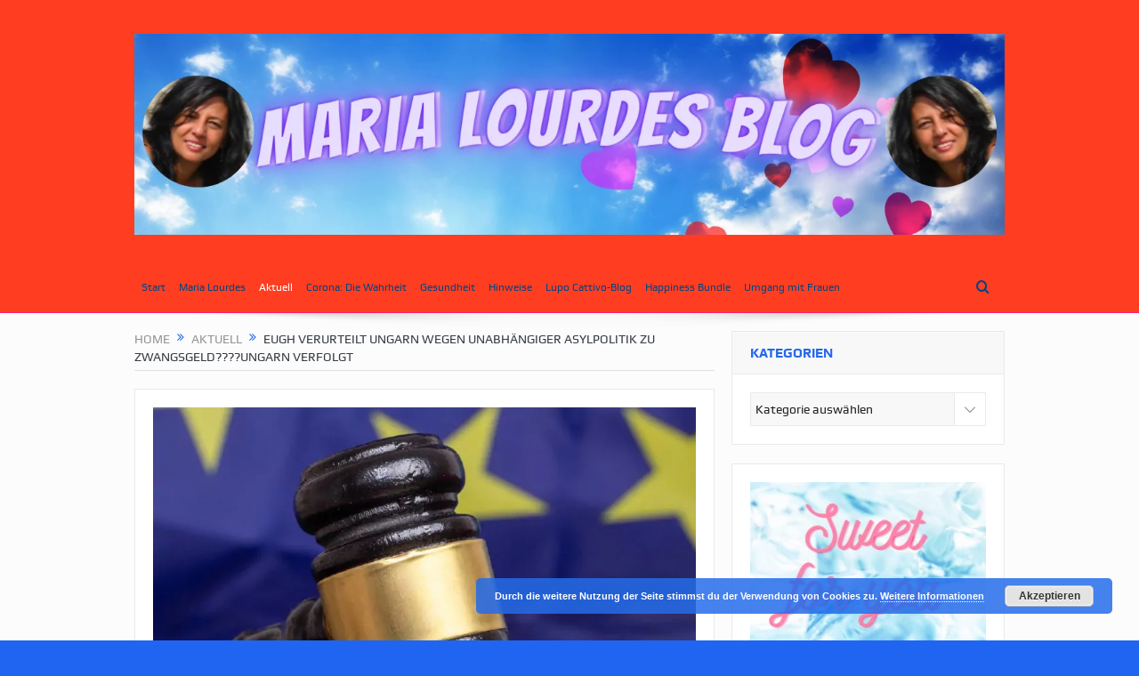

--- FILE ---
content_type: text/html; charset=UTF-8
request_url: https://marialourdesblog.com/eugh-verurteilt-ungarn-wegen-unabhaengiger-asylpolitik-zu-zwangsgeld%F0%9F%92%A5ungarn-verfolgt/
body_size: 12020
content:
<!DOCTYPE html>
<!--[if lt IE 7]>      <html class="no-js lt-ie9 lt-ie8 lt-ie7" lang="de-DE"> <![endif]-->
<!--[if IE 7]>         <html class="no-js lt-ie9 lt-ie8" lang="de-DE"> <![endif]-->
<!--[if IE 8]>         <html class="no-js lt-ie9" lang="de-DE"> <![endif]-->
<!--[if gt IE 8]><!--> <html class="no-js" lang="de-DE"> <!--<![endif]-->
    <head>
	<meta charset="UTF-8" />
        <meta http-equiv="X-UA-Compatible" content="IE=edge,chrome=1">
	<title>EuGH verurteilt Ungarn wegen unabhängiger Asylpolitik zu Zwangsgeld????Ungarn verfolgt | Maria Lourdes Blog</title>
	<link rel="profile" href="https://gmpg.org/xfn/11">
	<link rel="pingback" href="https://marialourdesblog.com/xmlrpc.php">
<meta property="og:image" content="https://marialourdesblog.com/wp-content/uploads/15062024-7517.jpg"/>
    <meta property="og:image:width" content="600" />
    <meta property="og:image:height" content="400" />

<meta property="og:title" content="EuGH verurteilt Ungarn wegen unabhängiger Asylpolitik zu Zwangsgeld????Ungarn verfolgt"/>
<meta property="og:type" content="article"/>
<meta property="og:description" content="EuGH verurteilt Ungarn wegen unabhängiger Asylpolitik zu Zwangsgeld???? Ungarn verfolgt eine von EU-Vorgaben unabhängige Asylpolitik. Das ist unzulässig, machte der Europäische Gerichtshof EuGH nun in"/>
<meta property="og:url" content="https://marialourdesblog.com/eugh-verurteilt-ungarn-wegen-unabhaengiger-asylpolitik-zu-zwangsgeld%f0%9f%92%a5ungarn-verfolgt/"/>
<meta property="og:site_name" content="Maria Lourdes Blog"/>

<meta name="viewport" content="width=device-width, initial-scale=1, maximum-scale=1">
<link rel="shortcut icon" href="https://marialourdesblog.com/wp-content/uploads/MLB.png" />
<link rel="apple-touch-icon" href="https://marialourdesblog.com/wp-content/themes/goodnews5/apple-touch-icon-precomposed.png" />

<link rel="pingback" href="https://marialourdesblog.com/xmlrpc.php" />
        <!--[if lt IE 9]>
	<script src="https://marialourdesblog.com/wp-content/themes/goodnews5/framework/helpers/js/html5.js"></script>
	<script src="https://marialourdesblog.com/wp-content/themes/goodnews5/framework/helpers/js/IE9.js"></script>
	<![endif]-->
	<meta name='robots' content='max-image-preview:large' />
<link rel="alternate" type="application/rss+xml" title="Maria Lourdes Blog &raquo; Feed" href="https://marialourdesblog.com/feed/" />
<link rel="alternate" type="application/rss+xml" title="Maria Lourdes Blog &raquo; Kommentar-Feed" href="https://marialourdesblog.com/comments/feed/" />
<link rel="alternate" type="application/rss+xml" title="Maria Lourdes Blog &raquo; EuGH verurteilt Ungarn wegen unabhängiger Asylpolitik zu Zwangsgeld????Ungarn verfolgt Kommentar-Feed" href="https://marialourdesblog.com/eugh-verurteilt-ungarn-wegen-unabhaengiger-asylpolitik-zu-zwangsgeld%f0%9f%92%a5ungarn-verfolgt/feed/" />
<link rel='stylesheet' id='wp-block-library-css' href='https://marialourdesblog.com/wp-includes/css/dist/block-library/style.min.css' type='text/css' media='all' />
<style id='classic-theme-styles-inline-css' type='text/css'>
/*! This file is auto-generated */
.wp-block-button__link{color:#fff;background-color:#32373c;border-radius:9999px;box-shadow:none;text-decoration:none;padding:calc(.667em + 2px) calc(1.333em + 2px);font-size:1.125em}.wp-block-file__button{background:#32373c;color:#fff;text-decoration:none}
</style>
<style id='global-styles-inline-css' type='text/css'>
:root{--wp--preset--aspect-ratio--square: 1;--wp--preset--aspect-ratio--4-3: 4/3;--wp--preset--aspect-ratio--3-4: 3/4;--wp--preset--aspect-ratio--3-2: 3/2;--wp--preset--aspect-ratio--2-3: 2/3;--wp--preset--aspect-ratio--16-9: 16/9;--wp--preset--aspect-ratio--9-16: 9/16;--wp--preset--color--black: #000000;--wp--preset--color--cyan-bluish-gray: #abb8c3;--wp--preset--color--white: #ffffff;--wp--preset--color--pale-pink: #f78da7;--wp--preset--color--vivid-red: #cf2e2e;--wp--preset--color--luminous-vivid-orange: #ff6900;--wp--preset--color--luminous-vivid-amber: #fcb900;--wp--preset--color--light-green-cyan: #7bdcb5;--wp--preset--color--vivid-green-cyan: #00d084;--wp--preset--color--pale-cyan-blue: #8ed1fc;--wp--preset--color--vivid-cyan-blue: #0693e3;--wp--preset--color--vivid-purple: #9b51e0;--wp--preset--gradient--vivid-cyan-blue-to-vivid-purple: linear-gradient(135deg,rgba(6,147,227,1) 0%,rgb(155,81,224) 100%);--wp--preset--gradient--light-green-cyan-to-vivid-green-cyan: linear-gradient(135deg,rgb(122,220,180) 0%,rgb(0,208,130) 100%);--wp--preset--gradient--luminous-vivid-amber-to-luminous-vivid-orange: linear-gradient(135deg,rgba(252,185,0,1) 0%,rgba(255,105,0,1) 100%);--wp--preset--gradient--luminous-vivid-orange-to-vivid-red: linear-gradient(135deg,rgba(255,105,0,1) 0%,rgb(207,46,46) 100%);--wp--preset--gradient--very-light-gray-to-cyan-bluish-gray: linear-gradient(135deg,rgb(238,238,238) 0%,rgb(169,184,195) 100%);--wp--preset--gradient--cool-to-warm-spectrum: linear-gradient(135deg,rgb(74,234,220) 0%,rgb(151,120,209) 20%,rgb(207,42,186) 40%,rgb(238,44,130) 60%,rgb(251,105,98) 80%,rgb(254,248,76) 100%);--wp--preset--gradient--blush-light-purple: linear-gradient(135deg,rgb(255,206,236) 0%,rgb(152,150,240) 100%);--wp--preset--gradient--blush-bordeaux: linear-gradient(135deg,rgb(254,205,165) 0%,rgb(254,45,45) 50%,rgb(107,0,62) 100%);--wp--preset--gradient--luminous-dusk: linear-gradient(135deg,rgb(255,203,112) 0%,rgb(199,81,192) 50%,rgb(65,88,208) 100%);--wp--preset--gradient--pale-ocean: linear-gradient(135deg,rgb(255,245,203) 0%,rgb(182,227,212) 50%,rgb(51,167,181) 100%);--wp--preset--gradient--electric-grass: linear-gradient(135deg,rgb(202,248,128) 0%,rgb(113,206,126) 100%);--wp--preset--gradient--midnight: linear-gradient(135deg,rgb(2,3,129) 0%,rgb(40,116,252) 100%);--wp--preset--font-size--small: 13px;--wp--preset--font-size--medium: 20px;--wp--preset--font-size--large: 36px;--wp--preset--font-size--x-large: 42px;--wp--preset--spacing--20: 0.44rem;--wp--preset--spacing--30: 0.67rem;--wp--preset--spacing--40: 1rem;--wp--preset--spacing--50: 1.5rem;--wp--preset--spacing--60: 2.25rem;--wp--preset--spacing--70: 3.38rem;--wp--preset--spacing--80: 5.06rem;--wp--preset--shadow--natural: 6px 6px 9px rgba(0, 0, 0, 0.2);--wp--preset--shadow--deep: 12px 12px 50px rgba(0, 0, 0, 0.4);--wp--preset--shadow--sharp: 6px 6px 0px rgba(0, 0, 0, 0.2);--wp--preset--shadow--outlined: 6px 6px 0px -3px rgba(255, 255, 255, 1), 6px 6px rgba(0, 0, 0, 1);--wp--preset--shadow--crisp: 6px 6px 0px rgba(0, 0, 0, 1);}:where(.is-layout-flex){gap: 0.5em;}:where(.is-layout-grid){gap: 0.5em;}body .is-layout-flex{display: flex;}.is-layout-flex{flex-wrap: wrap;align-items: center;}.is-layout-flex > :is(*, div){margin: 0;}body .is-layout-grid{display: grid;}.is-layout-grid > :is(*, div){margin: 0;}:where(.wp-block-columns.is-layout-flex){gap: 2em;}:where(.wp-block-columns.is-layout-grid){gap: 2em;}:where(.wp-block-post-template.is-layout-flex){gap: 1.25em;}:where(.wp-block-post-template.is-layout-grid){gap: 1.25em;}.has-black-color{color: var(--wp--preset--color--black) !important;}.has-cyan-bluish-gray-color{color: var(--wp--preset--color--cyan-bluish-gray) !important;}.has-white-color{color: var(--wp--preset--color--white) !important;}.has-pale-pink-color{color: var(--wp--preset--color--pale-pink) !important;}.has-vivid-red-color{color: var(--wp--preset--color--vivid-red) !important;}.has-luminous-vivid-orange-color{color: var(--wp--preset--color--luminous-vivid-orange) !important;}.has-luminous-vivid-amber-color{color: var(--wp--preset--color--luminous-vivid-amber) !important;}.has-light-green-cyan-color{color: var(--wp--preset--color--light-green-cyan) !important;}.has-vivid-green-cyan-color{color: var(--wp--preset--color--vivid-green-cyan) !important;}.has-pale-cyan-blue-color{color: var(--wp--preset--color--pale-cyan-blue) !important;}.has-vivid-cyan-blue-color{color: var(--wp--preset--color--vivid-cyan-blue) !important;}.has-vivid-purple-color{color: var(--wp--preset--color--vivid-purple) !important;}.has-black-background-color{background-color: var(--wp--preset--color--black) !important;}.has-cyan-bluish-gray-background-color{background-color: var(--wp--preset--color--cyan-bluish-gray) !important;}.has-white-background-color{background-color: var(--wp--preset--color--white) !important;}.has-pale-pink-background-color{background-color: var(--wp--preset--color--pale-pink) !important;}.has-vivid-red-background-color{background-color: var(--wp--preset--color--vivid-red) !important;}.has-luminous-vivid-orange-background-color{background-color: var(--wp--preset--color--luminous-vivid-orange) !important;}.has-luminous-vivid-amber-background-color{background-color: var(--wp--preset--color--luminous-vivid-amber) !important;}.has-light-green-cyan-background-color{background-color: var(--wp--preset--color--light-green-cyan) !important;}.has-vivid-green-cyan-background-color{background-color: var(--wp--preset--color--vivid-green-cyan) !important;}.has-pale-cyan-blue-background-color{background-color: var(--wp--preset--color--pale-cyan-blue) !important;}.has-vivid-cyan-blue-background-color{background-color: var(--wp--preset--color--vivid-cyan-blue) !important;}.has-vivid-purple-background-color{background-color: var(--wp--preset--color--vivid-purple) !important;}.has-black-border-color{border-color: var(--wp--preset--color--black) !important;}.has-cyan-bluish-gray-border-color{border-color: var(--wp--preset--color--cyan-bluish-gray) !important;}.has-white-border-color{border-color: var(--wp--preset--color--white) !important;}.has-pale-pink-border-color{border-color: var(--wp--preset--color--pale-pink) !important;}.has-vivid-red-border-color{border-color: var(--wp--preset--color--vivid-red) !important;}.has-luminous-vivid-orange-border-color{border-color: var(--wp--preset--color--luminous-vivid-orange) !important;}.has-luminous-vivid-amber-border-color{border-color: var(--wp--preset--color--luminous-vivid-amber) !important;}.has-light-green-cyan-border-color{border-color: var(--wp--preset--color--light-green-cyan) !important;}.has-vivid-green-cyan-border-color{border-color: var(--wp--preset--color--vivid-green-cyan) !important;}.has-pale-cyan-blue-border-color{border-color: var(--wp--preset--color--pale-cyan-blue) !important;}.has-vivid-cyan-blue-border-color{border-color: var(--wp--preset--color--vivid-cyan-blue) !important;}.has-vivid-purple-border-color{border-color: var(--wp--preset--color--vivid-purple) !important;}.has-vivid-cyan-blue-to-vivid-purple-gradient-background{background: var(--wp--preset--gradient--vivid-cyan-blue-to-vivid-purple) !important;}.has-light-green-cyan-to-vivid-green-cyan-gradient-background{background: var(--wp--preset--gradient--light-green-cyan-to-vivid-green-cyan) !important;}.has-luminous-vivid-amber-to-luminous-vivid-orange-gradient-background{background: var(--wp--preset--gradient--luminous-vivid-amber-to-luminous-vivid-orange) !important;}.has-luminous-vivid-orange-to-vivid-red-gradient-background{background: var(--wp--preset--gradient--luminous-vivid-orange-to-vivid-red) !important;}.has-very-light-gray-to-cyan-bluish-gray-gradient-background{background: var(--wp--preset--gradient--very-light-gray-to-cyan-bluish-gray) !important;}.has-cool-to-warm-spectrum-gradient-background{background: var(--wp--preset--gradient--cool-to-warm-spectrum) !important;}.has-blush-light-purple-gradient-background{background: var(--wp--preset--gradient--blush-light-purple) !important;}.has-blush-bordeaux-gradient-background{background: var(--wp--preset--gradient--blush-bordeaux) !important;}.has-luminous-dusk-gradient-background{background: var(--wp--preset--gradient--luminous-dusk) !important;}.has-pale-ocean-gradient-background{background: var(--wp--preset--gradient--pale-ocean) !important;}.has-electric-grass-gradient-background{background: var(--wp--preset--gradient--electric-grass) !important;}.has-midnight-gradient-background{background: var(--wp--preset--gradient--midnight) !important;}.has-small-font-size{font-size: var(--wp--preset--font-size--small) !important;}.has-medium-font-size{font-size: var(--wp--preset--font-size--medium) !important;}.has-large-font-size{font-size: var(--wp--preset--font-size--large) !important;}.has-x-large-font-size{font-size: var(--wp--preset--font-size--x-large) !important;}
:where(.wp-block-post-template.is-layout-flex){gap: 1.25em;}:where(.wp-block-post-template.is-layout-grid){gap: 1.25em;}
:where(.wp-block-columns.is-layout-flex){gap: 2em;}:where(.wp-block-columns.is-layout-grid){gap: 2em;}
:root :where(.wp-block-pullquote){font-size: 1.5em;line-height: 1.6;}
</style>
<link rel='stylesheet' id='mailingboss-wp-plugin-css' href='https://marialourdesblog.com/wp-content/plugins/mailingboss/public/css/mailingboss-wp-plugin-public.css' type='text/css' media='all' />
<link rel='stylesheet' id='plugins-css' href='https://marialourdesblog.com/wp-content/themes/goodnews5/css/plugins.css' type='text/css' media='all' />
<link rel='stylesheet' id='main-css' href='https://marialourdesblog.com/wp-content/themes/goodnews5/css/main.css' type='text/css' media='all' />
<link rel='stylesheet' id='responsive-css' href='https://marialourdesblog.com/wp-content/themes/goodnews5/css/media.css' type='text/css' media='all' />
<link rel='stylesheet' id='style-css' href='https://marialourdesblog.com/wp-content/themes/child-theme/style.css' type='text/css' media='all' />
<script type="text/javascript" src="https://marialourdesblog.com/wp-includes/js/jquery/jquery.min.js" id="jquery-core-js"></script>
<script type="text/javascript" src="https://marialourdesblog.com/wp-includes/js/jquery/jquery-migrate.min.js" id="jquery-migrate-js"></script>
<script type="text/javascript" src="https://marialourdesblog.com/wp-content/plugins/mailingboss/public/js/mailingboss-wp-plugin-public.js" id="mailingboss-wp-plugin-js"></script>
<link rel="https://api.w.org/" href="https://marialourdesblog.com/wp-json/" /><link rel="alternate" title="JSON" type="application/json" href="https://marialourdesblog.com/wp-json/wp/v2/posts/7517" /><link rel="EditURI" type="application/rsd+xml" title="RSD" href="https://marialourdesblog.com/xmlrpc.php?rsd" />
<meta name="generator" content="WordPress 6.6.2" />
<link rel="canonical" href="https://marialourdesblog.com/eugh-verurteilt-ungarn-wegen-unabhaengiger-asylpolitik-zu-zwangsgeld%f0%9f%92%a5ungarn-verfolgt/" />
<link rel='shortlink' href='https://marialourdesblog.com/?p=7517' />
<link rel="alternate" title="oEmbed (JSON)" type="application/json+oembed" href="https://marialourdesblog.com/wp-json/oembed/1.0/embed?url=https%3A%2F%2Fmarialourdesblog.com%2Feugh-verurteilt-ungarn-wegen-unabhaengiger-asylpolitik-zu-zwangsgeld%25f0%259f%2592%25a5ungarn-verfolgt%2F" />
<link rel="alternate" title="oEmbed (XML)" type="text/xml+oembed" href="https://marialourdesblog.com/wp-json/oembed/1.0/embed?url=https%3A%2F%2Fmarialourdesblog.com%2Feugh-verurteilt-ungarn-wegen-unabhaengiger-asylpolitik-zu-zwangsgeld%25f0%259f%2592%25a5ungarn-verfolgt%2F&#038;format=xml" />
<script>document.createElement( "picture" );if(!window.HTMLPictureElement && document.addEventListener) {window.addEventListener("DOMContentLoaded", function() {var s = document.createElement("script");s.src = "https://marialourdesblog.com/wp-content/plugins/webp-express/js/picturefill.min.js";document.body.appendChild(s);});}</script><script async src="https://pagead2.googlesyndication.com/pagead/js/adsbygoogle.js?client=ca-pub-2559446501055280" crossorigin="anonymous"></script>
<!-- Global site tag (gtag.js) - Google Analytics -->
<script async src="https://www.googletagmanager.com/gtag/js?id=UA-105013327-1"></script>
<script>
  window.dataLayer = window.dataLayer || [];
  function gtag(){dataLayer.push(arguments);}
  gtag('js', new Date());

  gtag('config', 'UA-105013327-1');
</script><link rel="icon" href="https://marialourdesblog.com/wp-content/uploads/Logo-Icon-gross-150x150.png" sizes="32x32" />
<link rel="icon" href="https://marialourdesblog.com/wp-content/uploads/Logo-Icon-gross.png" sizes="192x192" />
<link rel="apple-touch-icon" href="https://marialourdesblog.com/wp-content/uploads/Logo-Icon-gross.png" />
<meta name="msapplication-TileImage" content="https://marialourdesblog.com/wp-content/uploads/Logo-Icon-gross.png" />
<style type="text/css" title="dynamic-css" class="options-output">body{color:#8e8e8e;}body, body.layout-boxed{background-color:#1f65f2;}a, h1 a:hover, h2 a:hover, h3 a:hover, h4 a:hover, h5 a:hover, h6 a:hover,
.news-ticker li a:hover, .mom-post-meta a:hover, .news-box .older-articles ul li a:hover,
.news-box .nb1-older-articles ul li a:hover, .mom-login-widget .lw-user-info a:hover strong,
.mpsw-slider ul.slides li .slide-caption:hover, .tagcloud a:hover, .mom-recent-comments .author_comment h4 span a:hover,
.widget .twiter-list ul.twiter-buttons li a:hover, .copyrights-text a:hover, ul.main-menu li.mom_mega .mega_col_title  a:hover,
#navigation .main-menu > li .cats-mega-wrap .subcat .mom-cat-latest li a:hover,
#navigation .main-menu > li .cats-mega-wrap .subcat .mom-cat-latest .view_all_posts:hover,
.base-box .read-more-link, .widget ul li a:hover, .main_tabs .tabs a.current, .button:hover,
.weather-widget .next-days .day-summary .d-date span.dn, .np-posts ul li .details .link:hover,
#comments .single-comment .comment-content .comment-reply-link:hover, #comments .single-comment .comment-content .comment-edit-link:hover,
.single-author-box .articles-count, .star-rating, .blog-post .bp-head .bp-meta a:hover, ul.main-menu > li:not(.mom_mega) ul.sub-menu li a:hover,
.not-found-wrap .ops, #bbpress-forums a,
#navigation .main-menu > li:hover > a, #navigation .main-menu > li.current-menu-item > a, #navigation .main-menu > li.current-menu-ancestor > a,
#navigation .main-menu > li:hover > a:before, #navigation .main-menu > li.current-menu-item > a:before, #navigation .main-menu > li.current-menu-ancestor > a:before,
#navigation ul.device-menu li.dm-active > a, #navigation .device-menu li.dm-active > .responsive-caret, .widget li:hover .cat_num, .news-ticker li i, .mom_breadcrumb .sep, .scrollToTop:hover,
ul.products li .mom_product_thumbnail .mom_woo_cart_bt .button:hover, .main_tabs .tabs li.active > a, .toggle_active .toggle_icon:before, #navigation .nav-button.active, .mom-main-color, .mom-main-color a,
#buddypress div#item-header div#item-meta a, #buddypress div#subnav.item-list-tabs ul li.selected a, #buddypress div#subnav.item-list-tabs ul li.current a, #buddypress div.item-list-tabs ul li span, #buddypress div#object-nav.item-list-tabs ul li.selected a, #buddypress div#object-nav.item-list-tabs ul li.current a, .mom_bp_tabbed_widgets .main_tabs .tabs a.selected, #buddypress div.activity-meta a.button, .generic-button a, .top_banner a{color:#1f65f2;}.mom-social-icons li a.vector_icon:hover, .owl-dot.active span, .feature-slider .fs-nav .selected, #navigation .nav-button.nav-cart span.numofitems{background:#1f65f2;}#comments .single-comment .comment-content .comment-reply-link:hover, #comments .single-comment .comment-content .comment-edit-link:hover, .post.sticky{border-color:#1f65f2;}h1, h2, h3, h4, h5, h6{color:#1f65f2;}.header{background-color:#ff3e21;}{color:#ff3e21;}#navigation, #navigation .main-menu > li:hover > a, #navigation .main-menu > li.current-menu-item > a, .navigation_highlight_ancestor #navigation .main-menu > li.current-menu-ancestor > a, .navigation_highlight_ancestor #navigation .main-menu > li.current-menu-parent > a, #navigation .main-menu > li:hover > a:before, #navigation .main-menu > li.current-menu-item > a:before, .navigation_highlight_ancestor #navigation .main-menu > li.current-menu-ancestor > a:before,  .navigation_highlight_ancestor #navigation .main-menu > li.current-menu-parent > a:before, ul.main-menu > li:not(.mom_mega):not(.mom_mega_cats) ul.sub-menu, ul.main-menu > li:not(.mom_mega):not(.mom_mega_cats) ul.sub-menu li, #navigation .main-menu > li .cats-mega-wrap, ul.main-menu > li:not(.mom_mega) ul.sub-menu li, .main-menu .mom_mega.menu-item-depth-0 > .mom_mega_wrap:before, #navigation .main-menu li.mom_mega.menu-item-depth-0 > .mom_mega_wrap, .device-menu-holder, .device-menu-holder .mh-caret, .device-menu-holder.active:before, #navigation .device-menu, #navigation .device-menu li.dm-active > a, #navigation .device-menu li.dm-active > .responsive-caret{background-color:#ff3e21;}.navigation-inner,#navigation .nav-button, .nb-inner-wrap .search-results-title, .show_all_results, .nb-inner-wrap ul.s-results .s-img .post_format{background-color:#ff3e21;}{color:#ff3e21;}#navigation, .navigation-inner, #navigation .main-menu > li, #navigation .main-menu > li:last-child,  #navigation .nav-button, .nb-inner-wrap ul.s-results li, .nb-inner-wrap .search-results-title, .show_all_results, .nb-inner-wrap ul.s-results .s-img .post_format, .nb-inner-wrap .nb-inner,ul.main-menu > li:not(.mom_mega):not(.mom_mega_cats) ul.sub-menu, ul.main-menu > li:not(.mom_mega):not(.mom_mega_cats) ul.sub-menu li, #navigation .main-menu > li .cats-mega-wrap, #navigation .main-menu > li .cats-mega-wrap .cats-mega-inner, ul.main-menu > li .cats-mega-wrap ul.sub-menu li, #navigation .main-menu > li .cats-mega-wrap .subcat .mom-cat-latest .view_all_posts, #navigation .main-menu > li .cats-mega-wrap .subcat ul li, #navigation .main-menu > li .cats-mega-wrap.mom_cats_horizontal .subcat .mom-cat-latest li, ul.main-menu li.mom_mega .mom_mega_wrap ul li a, ul.main-menu li.mom_mega .mega_col_title > a, #navigation, #navigation .main-menu > li:hover > a, #navigation .main-menu > li.current-menu-item > a, .navigation_highlight_ancestor #navigation .main-menu > li.current-menu-ancestor > a, .navigation_highlight_ancestor #navigation .main-menu > li.current-menu-parent > a, #navigation .main-menu > li:hover > a:before, #navigation .main-menu > li.current-menu-item > a:before, .navigation_highlight_ancestor #navigation .main-menu > li.current-menu-ancestor > a:before, .navigation_highlight_ancestor #navigation .main-menu > li.current-menu-parent > a:before, ul.main-menu > li:not(.mom_mega):not(.mom_mega_cats) ul.sub-menu, ul.main-menu > li:not(.mom_mega):not(.mom_mega_cats) ul.sub-menu li, #navigation .main-menu > li .cats-mega-wrap, ul.main-menu > li:not(.mom_mega) ul.sub-menu li, .main-menu .mom_mega.menu-item-depth-0 > .mom_mega_wrap:before, #navigation .main-menu li.mom_mega.menu-item-depth-0 > .mom_mega_wrap, .device-menu-holder, #navigation .device-menu, #navigation .device-menu li.menu-item, #navigation .device-menu li .responsive-caret, #navigation .device-menu li.dm-active.mom_mega.menu-item-depth-0 > a {border-color:#ff3e21;}#navigation .main-menu > li .cats-mega-wrap .cats-mega-inner:before{background-color:#ff3e21;}{color:#fc206a;}#navigation{border-bottom-color:#fc206a;}.main-menu > li:not(.current-menu-item):not(.current-menu-ancestor) > a, #navigation .nav-button, .nb-inner-wrap ul.s-results .s-details h4, .nb-inner-wrap .search-results-title, .show_all_results a,  .ajax_search_results .sw-not_found{color:#0a447f;}#navigation .main-menu > li:hover > a, #navigation .main-menu > li.current-menu-item > a, .navigation_highlight_ancestor #navigation .main-menu > li.current-menu-ancestor > a, .navigation_highlight_ancestor #navigation .main-menu > li.current-menu-parent > a, ul.main-menu > li:not(.mom_mega) ul.sub-menu li a, ul.main-menu li.mom_mega .mega_col_title > a, ul.main-menu li.mom_mega .mom_mega_wrap ul li a, .device-menu-holder, .device-menu-holder .mh-icon, .the_menu_holder_area i, .device-menu-holder .mh-caret, #navigation .device-menu li.menu-item a i, #navigation .device-menu li.menu-item > a, #navigation .device-menu li .responsive-caret{color:#ffffff;}.news-box .nb-header, .sidebar .widget .widget-head, .news-box .nb-header .nb-title a, .news-box .nb-header .nb-title span, .sidebar .widget .widget-title span{color:#2568ed;}</style><style type="text/css">
body, body.layout-boxed {
    background-image: none;
}
    
.header > .inner, .header .logo {
line-height: 300px;
height: 300px;
}
.news-box .nb-item-meta a:hover {
    color: #1f65f2 !important;
}
.show_all_results a i, .search-wrap ul.s-results .s-img .post_format {
color: #0a447f;
}
/* Category background */
</style>
    </head>
    <body class="post-template-default single single-post postid-7517 single-format-standard wp-custom-logo both-sidebars-all both-sidebars singular layout-boxed both_sidebars_same_width navigation_highlight_ancestor time_in_twelve_format both-sides-true" itemscope="itemscope" itemtype="http://schema.org/WebPage">
    
        <!--[if lt IE 7]>
            <p class="browsehappy">You are using an <strong>outdated</strong> browser. Please <a href="http://browsehappy.com/">upgrade your browser</a> to improve your experience.</p>
        <![endif]-->
        <div class="boxed-wrap clearfix">
	    <div id="header-wrapper">
                                    <header class="header " itemscope="itemscope" itemtype="http://schema.org/WPHeader" role="banner">
                <div class="inner">
						                    <div class="logo">
					                    <a href="https://marialourdesblog.com">
		                                                    <picture><source srcset="https://marialourdesblog.com/wp-content/webp-express/webp-images/uploads/MLB-1.png.webp" type="image/webp"><img src="https://marialourdesblog.com/wp-content/uploads/MLB-1.png" alt="Maria Lourdes Blog" width="1300" height="300" class="webpexpress-processed"></picture>
                                                                                               <picture><source srcset="https://marialourdesblog.com/wp-content/webp-express/webp-images/uploads/MLB-1.png.webp" type="image/webp"><img class="mom_retina_logo webpexpress-processed" src="https://marialourdesblog.com/wp-content/uploads/MLB-1.png" width="1300" height="300" alt="Maria Lourdes Blog"></picture>
                                                		                    </a>

					
                    </div>
                    
                <div class="clear"></div>
                </div>
            </header>
	    	    </div> <!--header wrap-->
                                    <nav id="navigation" itemtype="http://schema.org/SiteNavigationElement" itemscope="itemscope" role="navigation" class="dd-effect-slide ">
                <div class="navigation-inner">
                <div class="inner">
                                                                <ul id="menu-hauptmenue" class="main-menu mom_visibility_desktop"><li id="menu-item-637" class="menu-item menu-item-type-custom menu-item-object-custom menu-item-home mom_default_menu_item menu-item-depth-0"><a href="https://marialourdesblog.com/">Start</a></li>
<li id="menu-item-274" class="menu-item menu-item-type-post_type menu-item-object-page current-post-parent mom_default_menu_item menu-item-depth-0"><a href="https://marialourdesblog.com/maria-lourdes-de-maria-lourdes/">Maria Lourdes</a></li>
<li id="menu-item-19" class="menu-item menu-item-type-taxonomy menu-item-object-category current-post-ancestor current-menu-parent current-post-parent mom_default_menu_item menu-item-depth-0"><a href="https://marialourdesblog.com/category/aktuell/">Aktuell</a></li>
<li id="menu-item-636" class="menu-item menu-item-type-custom menu-item-object-custom mom_default_menu_item menu-item-depth-0"><a href="https://bit.ly/Corona_Wahrheit">Corona: Die Wahrheit</a></li>
<li id="menu-item-20" class="menu-item menu-item-type-taxonomy menu-item-object-category mom_default_menu_item menu-item-depth-0"><a href="https://marialourdesblog.com/category/gesundheit/">Gesundheit</a></li>
<li id="menu-item-21" class="menu-item menu-item-type-taxonomy menu-item-object-category mom_default_menu_item menu-item-depth-0"><a href="https://marialourdesblog.com/category/hinweise/">Hinweise</a></li>
<li id="menu-item-22" class="menu-item menu-item-type-taxonomy menu-item-object-category mom_default_menu_item menu-item-depth-0"><a href="https://marialourdesblog.com/category/lupocattivoblog/">Lupo Cattivo-Blog</a></li>
<li id="menu-item-638" class="menu-item menu-item-type-custom menu-item-object-custom mom_default_menu_item menu-item-depth-0"><a href="https://www.digistore24.com/redir/116821/annetopas/">Happiness Bundle</a></li>
<li id="menu-item-640" class="menu-item menu-item-type-custom menu-item-object-custom mom_default_menu_item menu-item-depth-0"><a href="https://www.digistore24.com/redir/115391/annetopas/">Umgang mit Frauen</a></li>
</ul>                                                                <div class="device-menu-wrap mom_visibility_device">
                        <div id="menu-holder" class="device-menu-holder">
                            <i class="fa-icon-align-justify mh-icon"></i> <span class="the_menu_holder_area"><i class="dmh-icon"></i>Menu</span><i class="mh-caret"></i>
                        </div>
                        <ul id="menu-hauptmenue-1" class="device-menu mom_visibility_device"><li id="menu-item-637" class="menu-item menu-item-type-custom menu-item-object-custom menu-item-home mom_default_menu_item menu-item-depth-0"><a href="https://marialourdesblog.com/">Start</a></li>
<li id="menu-item-274" class="menu-item menu-item-type-post_type menu-item-object-page current-post-parent mom_default_menu_item menu-item-depth-0"><a href="https://marialourdesblog.com/maria-lourdes-de-maria-lourdes/">Maria Lourdes</a></li>
<li id="menu-item-19" class="menu-item menu-item-type-taxonomy menu-item-object-category current-post-ancestor current-menu-parent current-post-parent mom_default_menu_item menu-item-depth-0"><a href="https://marialourdesblog.com/category/aktuell/">Aktuell</a></li>
<li id="menu-item-636" class="menu-item menu-item-type-custom menu-item-object-custom mom_default_menu_item menu-item-depth-0"><a href="https://bit.ly/Corona_Wahrheit">Corona: Die Wahrheit</a></li>
<li id="menu-item-20" class="menu-item menu-item-type-taxonomy menu-item-object-category mom_default_menu_item menu-item-depth-0"><a href="https://marialourdesblog.com/category/gesundheit/">Gesundheit</a></li>
<li id="menu-item-21" class="menu-item menu-item-type-taxonomy menu-item-object-category mom_default_menu_item menu-item-depth-0"><a href="https://marialourdesblog.com/category/hinweise/">Hinweise</a></li>
<li id="menu-item-22" class="menu-item menu-item-type-taxonomy menu-item-object-category mom_default_menu_item menu-item-depth-0"><a href="https://marialourdesblog.com/category/lupocattivoblog/">Lupo Cattivo-Blog</a></li>
<li id="menu-item-638" class="menu-item menu-item-type-custom menu-item-object-custom mom_default_menu_item menu-item-depth-0"><a href="https://www.digistore24.com/redir/116821/annetopas/">Happiness Bundle</a></li>
<li id="menu-item-640" class="menu-item menu-item-type-custom menu-item-object-custom mom_default_menu_item menu-item-depth-0"><a href="https://www.digistore24.com/redir/115391/annetopas/">Umgang mit Frauen</a></li>
</ul>                        </div>
                                            		    <div class="nav-buttons">
                                        		                        <span class="nav-button nav-search">
                        <i class="fa-icon-search"></i>
                    </span>
                    <div class="nb-inner-wrap search-wrap border-box">
                        <div class="nb-inner sw-inner">
                        <div class="search-form mom-search-form">
                            <form method="get" action="https://marialourdesblog.com">
                                <input class="sf" type="text" placeholder="Search ..." autocomplete="off" name="s">
                                <button class="button" type="submit"><i class="fa-icon-search"></i></button>
                            </form>
                            <span class="sf-loading"><img src="https://marialourdesblog.com/wp-content/themes/goodnews5/images/ajax-search-nav.gif" alt="loading..." width="16" height="16"></span>
                        </div>
                    <div class="ajax_search_results">
                    </div> <!--ajax search results-->
                    </div> <!--sw inner-->
                    </div> <!--search wrap-->
                    
        		    </div> <!--nav-buttons-->

                </div>
                </div> <!--nav inner-->
            </nav> <!--Navigation-->
            	    <div class="boxed-content-wrapper clearfix">
                        <div class="nav-shaddow"></div>
                         <div style="margin-top:-17px; margin-bottom:20px;"></div>
            
            <div class="inner">
                            </div>

    <div class="inner">
        
                            <div class="main_container">
           <div class="main-col">
                                <div class="category-title">
                        <div class="mom_breadcrumb breadcrumb breadcrumbs"><div class="breadcrumbs-plus">
<span itemscope><a itemprop="url" href="https://marialourdesblog.com/" class="home"><span itemprop="title">Home</span></a></span> <span class='separator'><i class="sep fa-icon-double-angle-right"></i></span> <span itemscope><a itemprop="url" href="https://marialourdesblog.com/category/aktuell/" title="Aktuell"><span itemprop="title">Aktuell</span></a></span> <span class='separator'><i class="sep fa-icon-double-angle-right"></i></span> <span itemprop="name">EuGH verurteilt Ungarn wegen unabhängiger Asylpolitik zu Zwangsgeld????Ungarn verfolgt</span></div></div>                </div>
                                        <div class="base-box blog-post p-single bp-horizontal-share post-7517 post type-post status-publish format-standard has-post-thumbnail category-aktuell">
<div itemprop="image" itemscope itemtype="https://schema.org/ImageObject">
    <meta itemprop="url" content="https://marialourdesblog.com/wp-content/uploads/15062024-7517-300x169.jpg">
    <meta itemprop="width" content="300">
    <meta itemprop="height" content="300">
  </div>
  <div itemprop="publisher" itemscope itemtype="https://schema.org/Organization">
    <div itemprop="logo" itemscope itemtype="https://schema.org/ImageObject">
      <meta itemprop="url" content="https://marialourdesblog.com/wp-content/uploads/MLB-1.png">
      <meta itemprop="width" content="1300">
      <meta itemprop="height" content="300">
    </div>
        <meta itemprop="name" content="Maria Lourdes Blog">
  </div>
  <meta itemprop="datePublished" content="2024-06-15T16:39:24+01:00"/>
  <meta itemprop="dateModified" content="2024-06-15T16:39:24+01:00"/>

                                   														<div class="feature-img">
								<picture><source srcset="https://marialourdesblog.com/wp-content/webp-express/webp-images/uploads/15062024-7517.jpg.webp" type="image/webp"><img src="https://marialourdesblog.com/wp-content/uploads/15062024-7517.jpg" alt="EuGH verurteilt Ungarn wegen unabhängiger Asylpolitik zu Zwangsgeld????Ungarn verfolgt" class="webpexpress-processed"></picture>
							</div>
							                                   <h1 class="post-tile entry-title" itemprop="headline">EuGH verurteilt Ungarn wegen unabhängiger Asylpolitik zu Zwangsgeld????Ungarn verfolgt</h1>
<div class="mom-post-meta single-post-meta"><span>on: <time datetime="2024-06-15T16:39:24+01:00" class="updated">Juni 15, 2024</time></span><span>In: <a href="https://marialourdesblog.com/category/aktuell/" title="View all posts in Aktuell">Aktuell</a></span><div class="post-tools"><a href="javascript:window.print()" rel="nofollow" class="print"><i class="fa-icon-print"> </i>Drucken</a><a href="/cdn-cgi/l/email-protection#[base64]" rel="nofollow" class="email"><i class="fa-icon-envelope"> </i>Email</a></div></div><div class="entry-content">
            <p><b>EuGH verurteilt Ungarn wegen unabhängiger Asylpolitik zu Zwangsgeld<i class="emoji" style="background-image:url('//telegram.org/img/emoji/40/F09F92A5.png')"><b>????</b></i></b></p>
<p>Ungarn verfolgt eine von EU-Vorgaben unabhängige Asylpolitik. Das ist unzulässig, machte der Europäische Gerichtshof EuGH nun in einer weiteren Entscheidung deutlich. EU-Recht muss von den Nationalstaaten umgesetzt werden, den Richtersprüchen aus Luxemburg ist nationales Recht unterzuordnen.  Der EuGH verurteilte Ungarn daher zu einer Strafzahlung von 200 Millionen Euro und zusätzlich zu täglich einer weiteren Million im Fall des weiteren Verzugs der Umsetzung. </p>
<p>Die EU-Kommission hat Ungarn verklagt, weil das Land Geflüchteten keinen ausreichenden Rechtsschutz biete, sie nach Serbien zurückbringe und Flüchtlinge in Transitzonen inhaftiere. Ein erster Urteilsspruch in dieser Sache erfolgte bereits 2020. Budapest habe den damaligen Richterspruch jedoch nicht umgesetzt und halte im Kern die gerügten Praktiken aufrecht, hieß ist jetzt zur Begründung.  Die Richtersprüche des EuGH sind für die EU-Länder bindend und müssen auch dann umgesetzt werden, wenn die nationale Politik andere Ziele verfolgt. Das Verfahren wird vielfach kritisiert, denn es höhlt die Souveränität der Nationalstaaten aus und unterminiert demokratische Entscheidungen.</p>
<p>Das Gericht setzt sich aus je zwei Richtern je EU-Land zusammen, der Gerichtshof aus je einem Richter pro Land und 11 Generalanwälten. Der EuGH ist nur den EU-Verträgen verpflichtet, er sucht keine Balance zwischen nationalem und EU-Recht. Der EuGH setzt damit Richterrecht an der Gesetzgebungskompetenz der nationalen Parlamente vorbei um. Dieses Vorgehen stellt eines der zahlreichen Demokratie-Defizite der EU dar. </p>
<p>Kostenlos abonnieren: <a href="http://t.me/kenjebsen" target="_blank" rel="noopener">t.me/kenjebsen</a><br />Zensur vorbeugen und Backup-Kanal abonnieren: <a href="http://t.me/kenjebsen_backup" target="_blank" rel="noopener">t.me/kenjebsen_backup</a></p>
      

    
       <div class="mom-social-share ss-horizontal border-box php-share" data-id="7517">
                    <div class="ss-icon facebook">
                <a href="#" onclick="window.open('http://www.facebook.com/sharer/sharer.php?u=https://marialourdesblog.com/eugh-verurteilt-ungarn-wegen-unabhaengiger-asylpolitik-zu-zwangsgeld%f0%9f%92%a5ungarn-verfolgt/', 'Share This', 'menubar=no,toolbar=no,resizable=no,scrollbars=no, width=600,height=455');"><span class="icon"><i class="fa-icon-facebook"></i>Share</span></a>
                <span class="count">0</span>
            </div> <!--icon-->
        
                    <div class="ss-icon twitter">
                <a href="https://twitter.com/share?text=EuGH verurteilt Ungarn wegen unabhängiger Asylpolitik zu Zwangsgeld????Ungarn verfolgt&url=https://marialourdesblog.com/eugh-verurteilt-ungarn-wegen-unabhaengiger-asylpolitik-zu-zwangsgeld%f0%9f%92%a5ungarn-verfolgt/" onclick="window.open(this.href, 'Post this on twitter', 'menubar=no,toolbar=no,resizable=no,scrollbars=no,width=600,height=455');"><span class="icon"><i class="fa-icon-twitter"></i>Tweet</span></a>
            </div> <!--icon-->
                                    <div class="ss-icon linkedin">
                <a href="#"
onclick="javascript:window.open('http://www.linkedin.com/shareArticle?mini=true&url=https://marialourdesblog.com/eugh-verurteilt-ungarn-wegen-unabhaengiger-asylpolitik-zu-zwangsgeld%f0%9f%92%a5ungarn-verfolgt/&title=EuGH verurteilt Ungarn wegen unabhängiger Asylpolitik zu Zwangsgeld????Ungarn verfolgt&source=https%3A%2F%2Fmarialourdesblog.com', '', 'menubar=no,toolbar=no,resizable=no,scrollbars=no,height=455,width=600');return false;"><span class="icon"><i class="fa-icon-linkedin"></i>Share</span></a>
                <!-- <span class="count"></span> -->
            </div> <!--icon-->
                            <div class="ss-icon pinterest">
                <a href="https://pinterest.com/pin/create/bookmarklet/?media=https://marialourdesblog.com/wp-content/uploads/15062024-7517.jpg&amp;
url=https://marialourdesblog.com/eugh-verurteilt-ungarn-wegen-unabhaengiger-asylpolitik-zu-zwangsgeld%f0%9f%92%a5ungarn-verfolgt/&amp;
is_video=false&amp;description=EuGH verurteilt Ungarn wegen unabhängiger Asylpolitik zu Zwangsgeld????Ungarn verfolgt" onclick="javascript:window.open(this.href, '_blank', 'menubar=no,toolbar=no,resizable=no,scrollbars=no,height=455,width=600');return false;"><span class="icon"><i class="fa-icon-pinterest"></i>Share</span></a>
                <!-- <span class="count"></span> -->
            </div> <!--icon-->
                            <div class="ss-icon vk vk-7517">
                <a href="http://vkontakte.ru/share.php?url=https://marialourdesblog.com/eugh-verurteilt-ungarn-wegen-unabhaengiger-asylpolitik-zu-zwangsgeld%f0%9f%92%a5ungarn-verfolgt/&title=EuGH+verurteilt+Ungarn+wegen+unabh%C3%A4ngiger+Asylpolitik+zu+Zwangsgeld%3F%3F%3F%3FUngarn+verfolgt&image=https://marialourdesblog.com/wp-content/uploads/15062024-7517.jpg&description=EuGH verurteilt Ungarn wegen unabhängiger Asylpolitik zu Zwangsgeld????Ungarn verfolgt eine von EU-Vorgaben unabhängige Asylpolitik. Das ist unzulässig, machte"
onclick="javascript:window.open(this.href, '_blank', 'menubar=no,toolbar=no,resizable=no,scrollbars=no,height=455,width=600');return false;"><span class="icon"><i class="fa-icon-vk"></i>Share</span></a>
            </div> <!--icon-->
                    <div class="clear"></div>
        </div> <!--social share-->

</div> <!-- entry content -->
</div> <!-- base box -->

            <div class="np-posts">
                <ul>
			                    <li class="np-post prev border-box">
						<div class="post-img">
                            <a href="https://marialourdesblog.com/demokratiefeindliche-studenten-verdi-und-antifa-wollen-afd-parteitag-verhindern%f0%9f%92%a5die-dienstleistungsgewerkschaft/"><picture><source srcset="https://marialourdesblog.com/wp-content/webp-express/webp-images/uploads/15062024-7515.jpg.webp" type="image/webp"><img src="https://marialourdesblog.com/wp-content/uploads/15062024-7515.jpg" data-hidpi="https://marialourdesblog.com/wp-content/uploads/15062024-7515.jpg" alt="EuGH verurteilt Ungarn wegen unabhängiger Asylpolitik zu Zwangsgeld????Ungarn verfolgt" class="webpexpress-processed"></picture></a>
                        </div>
			                        <div class="details has-feature-image">
                            <a href="https://marialourdesblog.com/demokratiefeindliche-studenten-verdi-und-antifa-wollen-afd-parteitag-verhindern%f0%9f%92%a5die-dienstleistungsgewerkschaft/" class="link prev"><i class="fa-icon-double-angle-left"></i>Previous</a>
                            <h3><a href="https://marialourdesblog.com/demokratiefeindliche-studenten-verdi-und-antifa-wollen-afd-parteitag-verhindern%f0%9f%92%a5die-dienstleistungsgewerkschaft/">Demokratiefeindliche Studenten, Verdi und Antifa wollen AfD-Parteitag verhindern????Die Dienstleistungsgewerkschaft</a></h3>
                        </div>
                    </li>
		    		                        <li class="np-post next border-box">
			                        <div class="details ">
                            <a href="https://marialourdesblog.com/na-aber-das-ist-schon-ziemlich-nationalistisch-mit-der/" class="link next"><i class="fa-icon-double-angle-right alignright"></i>Next</a>
                            <h3><a href="https://marialourdesblog.com/na-aber-das-ist-schon-ziemlich-nationalistisch-mit-der/">Na, aber! Das ist schon ziemlich nationalistisch, mit der</a></h3>
                        </div>
                    </li>
		                    </ul>
            </div> <!-- np posts -->
            </div> <!--main column-->
                      <div class="sidebar secondary-sidebar" role="complementary" itemscope="itemscope" itemtype="http://schema.org/WPSideBar">
            <div class="widget widget_mailingboss_wp_plugin_form_widget"><div class="widget-head" ><h3 class="widget-title" style="background:none;;"><span >Newsletter Eintrag</span></h3></div><form class="mbwp-form" action="https://app.mailingboss.com/lists/6390da3468ded/subscribe" method="post" accept-charset="utf-8" target="_blank"><label class="" for="EMAIL696b7b40e5763">Email </label><input id="EMAIL696b7b40e5763" type="text" class="mbwp-form-control" name="EMAIL" placeholder="" value=""  /><div class="mbwp-form-clearfix"><!-- --></div><label class="" for="FNAME696b7b40e57ae">First name </label><input id="FNAME696b7b40e57ae" type="text" class="mbwp-form-control" name="FNAME" placeholder="" value=""  /><div class="mbwp-form-clearfix"><!-- --></div><label class="" for="LNAME696b7b40e57b2">Last name </label><input id="LNAME696b7b40e57b2" type="text" class="mbwp-form-control" name="LNAME" placeholder="" value=""  /><div class="mbwp-form-clearfix"><!-- --></div><label class="" for="GDPR_DISCLAIMER696b7b40e57b4">Disclaimer </label><input type="checkbox" name="GDPR_DISCLAIMER[]" placeholder="" value="yes"/>Ich habe den Disclaimer gelesen <br /><div class="mbwp-form-clearfix"><!-- --></div>
            <div class="mbwp-form-clearfix"><!-- --></div>

            <div class="mbwp-form-actions">
                <button type="submit" class="mbwp-btn-submit" style="">Hier eintragen</button>
            </div>

            <div class="mbwp-form-clearfix"><!-- --></div>
        </form></div><div class="widget widget_nav_menu"><div class="menu-hauptmenue-container"><ul id="menu-hauptmenue-2" class="menu"><li id="menu-item-637" class="menu-item menu-item-type-custom menu-item-object-custom menu-item-home menu-item-637"><a href="https://marialourdesblog.com/">Start</a></li>
<li id="menu-item-274" class="menu-item menu-item-type-post_type menu-item-object-page current-post-parent menu-item-274"><a href="https://marialourdesblog.com/maria-lourdes-de-maria-lourdes/">Maria Lourdes</a></li>
<li id="menu-item-19" class="menu-item menu-item-type-taxonomy menu-item-object-category current-post-ancestor current-menu-parent current-post-parent menu-item-19"><a href="https://marialourdesblog.com/category/aktuell/">Aktuell</a></li>
<li id="menu-item-636" class="menu-item menu-item-type-custom menu-item-object-custom menu-item-636"><a href="https://bit.ly/Corona_Wahrheit">Corona: Die Wahrheit</a></li>
<li id="menu-item-20" class="menu-item menu-item-type-taxonomy menu-item-object-category menu-item-20"><a href="https://marialourdesblog.com/category/gesundheit/">Gesundheit</a></li>
<li id="menu-item-21" class="menu-item menu-item-type-taxonomy menu-item-object-category menu-item-21"><a href="https://marialourdesblog.com/category/hinweise/">Hinweise</a></li>
<li id="menu-item-22" class="menu-item menu-item-type-taxonomy menu-item-object-category menu-item-22"><a href="https://marialourdesblog.com/category/lupocattivoblog/">Lupo Cattivo-Blog</a></li>
<li id="menu-item-638" class="menu-item menu-item-type-custom menu-item-object-custom menu-item-638"><a href="https://www.digistore24.com/redir/116821/annetopas/">Happiness Bundle</a></li>
<li id="menu-item-640" class="menu-item menu-item-type-custom menu-item-object-custom menu-item-640"><a href="https://www.digistore24.com/redir/115391/annetopas/">Umgang mit Frauen</a></li>
</ul></div></div><div class="widget widget_text"><div class="widget-head" ><h3 class="widget-title" style="background:none;;"><span >Das liebt BIG-Pharma gar nicht!</span></h3></div>			<div class="textwidget"><p style="text-align: center;"><strong>Natürliches Natron ist seit einigen Jahren erfolgreicher Bestandteil alternativer Krebstherapien</strong></p>
<p><a href="http://bit.ly/Natron-Bad" target="_blank" rel="noopener"><img loading="lazy" decoding="async" class="aligncenter wp-image-46657 size-full" src="https://lupocattivoblog.com/wp-content/uploads/2021/09/wundermittel-natron-560x300-1.jpg" alt="" width="250" height="139" /></a></p>
<p style="text-align: center;"><strong>Für Ihre Gesundheit ist Natron unentbehrlich!</strong></p>
<p style="text-align: center;"><em>Bereits ein Löffel Natron kann nicht nur im Haushalt wahre Wunder vollbringen.</em></p>
<p style="text-align: center;"><strong><a href="http://bit.ly/Natron-Bad" target="_blank" rel="noopener">Hier weiter</a></strong></p>
</div>
		</div>
            </div> <!--main sidebar-->
            <div class="clear"></div>
            <div class="clear"></div>
</div> <!--main container-->            
            <div class="sidebar main-sidebar" role="complementary" itemscope="itemscope" itemtype="http://schema.org/WPSideBar">
            <div class="widget widget_categories"><div class="widget-head" ><h3 class="widget-title" style="background:none;;"><span >Kategorien</span></h3></div><form action="https://marialourdesblog.com" method="get"><label class="screen-reader-text" for="cat">Kategorien</label><select  name='cat' id='cat' class='postform'>
	<option value='-1'>Kategorie auswählen</option>
	<option class="level-0" value="2">Aktuell</option>
	<option class="level-0" value="16">Aktuelles</option>
	<option class="level-0" value="15">Gesundheit</option>
	<option class="level-0" value="17">Hinweise</option>
	<option class="level-0" value="18">Lupo Cattivo-Blog</option>
</select>
</form><script data-cfasync="false" src="/cdn-cgi/scripts/5c5dd728/cloudflare-static/email-decode.min.js"></script><script type="text/javascript">
/* <![CDATA[ */

(function() {
	var dropdown = document.getElementById( "cat" );
	function onCatChange() {
		if ( dropdown.options[ dropdown.selectedIndex ].value > 0 ) {
			dropdown.parentNode.submit();
		}
	}
	dropdown.onchange = onCatChange;
})();

/* ]]> */
</script>
</div><div class="widget widget_media_image"><a href="https://bit.ly/Sweet4u"><picture><source srcset="https://marialourdesblog.com/wp-content/webp-express/webp-images/uploads/Sweet-for-you.png.webp" type="image/webp"><img width="300" height="215" src="https://marialourdesblog.com/wp-content/uploads/Sweet-for-you.png" class="image wp-image-18  attachment-full size-full webpexpress-processed" alt="" style="max-width: 100%; height: auto;" decoding="async" loading="lazy"></picture></a></div><div class="widget widget_text">			<div class="textwidget"><p style="text-align: center;"><a href="https://bit.ly/Verbotene-Archälogie"><img loading="lazy" decoding="async" class="alignnone size-full wp-image-53298" src="https://lupocattivoblog.com/wp-content/uploads/2021/10/Verboten-Archaelogie.png" alt="" width="300" height="215" /></a></p>
<p style="text-align: center;"><a href="https://bit.ly/Zeitgeschichte"><img loading="lazy" decoding="async" class="alignnone size-full wp-image-53299" src="https://lupocattivoblog.com/wp-content/uploads/2021/10/Zeitgeschichte.png" alt="" width="300" height="215" /></a></p>
<p><a href="https://bit.ly/Medizin-Gesundheit"><img loading="lazy" decoding="async" class="aligncenter size-full wp-image-53300" src="https://lupocattivoblog.com/wp-content/uploads/2021/10/Medizi-Gesundheit.png" alt="" width="300" height="215" /></a></p>
<p style="text-align: center;"><a href="https://bit.ly/Selbst-versorger"><img loading="lazy" decoding="async" class="aligncenter size-full wp-image-53301" src="https://lupocattivoblog.com/wp-content/uploads/2021/10/Selbstversorgung.png" alt="" width="300" height="215" /></a></p>
</div>
		</div>
           </div> <!--main sidebar-->
            <div class="clear"></div>                      </div> <!--main inner-->
            
      </div> <!--content boxed wrapper-->
                        <footer id="footer">
                <div class="inner">
	     			        	    
        <div class="clear"></div>
                </div> <!--// footer inner-->
            </footer> <!--//footer-->
            <div class="copyrights-area">
                <div class="inner">
                    <p class="copyrights-text">2022 Powered By <a href="https://marialourdesblog.com/">Maria Lourdes Blog</a></p>
                    <ul id="menu-footer-impr-dsgvo" class="footer_menu"><li id="menu-item-634" class="menu-item menu-item-type-post_type menu-item-object-page menu-item-634"><a href="https://marialourdesblog.com/impressum/">Impressum</a></li>
<li id="menu-item-633" class="menu-item menu-item-type-post_type menu-item-object-page menu-item-privacy-policy menu-item-633"><a rel="privacy-policy" href="https://marialourdesblog.com/privacy-policy/">Privacy Policy</a></li>
</ul>				                </div>
           </div>
            <div class="clear"></div>
        </div> <!--Boxed wrap-->
        <a href="#" class="scrollToTop button"><i class="enotype-icon-arrow-up"></i></a>	        <link rel='stylesheet' id='wat_bootsrap_css-css' href='https://marialourdesblog.com/wp-content/plugins/monetizemore-ads-txt/modules/inc/assets/css/boot-cont.css' type='text/css' media='all' />
<link rel='stylesheet' id='watawesome.min.css-css' href='https://marialourdesblog.com/wp-content/plugins/monetizemore-ads-txt/modules/inc/fa/css/font-awesome.min.css' type='text/css' media='all' />
<link rel='stylesheet' id='basecss-css' href='https://marialourdesblog.com/wp-content/plugins/eu-cookie-law/css/style.css' type='text/css' media='all' />
<script type="text/javascript" src="https://marialourdesblog.com/wp-content/themes/goodnews5/js/plugins.js" id="plugins-js"></script>
<script type="text/javascript" id="Momizat-main-js-js-extra">
/* <![CDATA[ */
var momAjaxL = {"url":"https:\/\/marialourdesblog.com\/wp-admin\/admin-ajax.php","nonce":"64ce88adf5","success":"check your email to complete subscription","error":"Already subscribed","error2":"Email invalid","werror":"Enter a valid city name.","nomore":"No More Posts","homeUrl":"https:\/\/marialourdesblog.com","viewAll":"View All","noResults":"Sorry, no posts matched your criteria","bodyad":""};
/* ]]> */
</script>
<script type="text/javascript" src="https://marialourdesblog.com/wp-content/themes/goodnews5/js/main.js" id="Momizat-main-js-js"></script>
<script type="text/javascript" src="https://marialourdesblog.com/wp-content/themes/goodnews5/js/jquery.prettyPhoto.js" id="prettyphoto-js"></script>
<script type="text/javascript" id="eucookielaw-scripts-js-extra">
/* <![CDATA[ */
var eucookielaw_data = {"euCookieSet":"","autoBlock":"0","expireTimer":"7","scrollConsent":"0","networkShareURL":"","isCookiePage":"","isRefererWebsite":""};
/* ]]> */
</script>
<script type="text/javascript" src="https://marialourdesblog.com/wp-content/plugins/eu-cookie-law/js/scripts.js" id="eucookielaw-scripts-js"></script>
<!-- Eu Cookie Law 3.1.6 --><div class="pea_cook_wrapper pea_cook_bottomright" style="color:#FFFFFF;background:rgb(37,109,234);background: rgba(37,109,234,0.85);"><p>Durch die weitere Nutzung der Seite stimmst du der Verwendung von Cookies zu. <a style="color:#FFFFFF;" href="#" id="fom">Weitere Informationen</a> <button id="pea_cook_btn" class="pea_cook_btn">Akzeptieren</button></p></div><div class="pea_cook_more_info_popover"><div class="pea_cook_more_info_popover_inner" style="color:#FFFFFF;background-color: rgba(37,109,234,0.9);"><p>Die Cookie-Einstellungen auf dieser Website sind auf "Cookies zulassen" eingestellt, um das beste Surferlebnis zu ermöglichen. Wenn du diese Website ohne Änderung der Cookie-Einstellungen verwendest oder auf "Akzeptieren" klickst, erklärst du sich damit einverstanden.</p><p><a style="color:#FFFFFF;" href="#" id="pea_close">Schließen</a></p></div></div>    <script defer src="https://static.cloudflareinsights.com/beacon.min.js/vcd15cbe7772f49c399c6a5babf22c1241717689176015" integrity="sha512-ZpsOmlRQV6y907TI0dKBHq9Md29nnaEIPlkf84rnaERnq6zvWvPUqr2ft8M1aS28oN72PdrCzSjY4U6VaAw1EQ==" data-cf-beacon='{"version":"2024.11.0","token":"f0424398a2f44a0ca0e6c5e257c42347","r":1,"server_timing":{"name":{"cfCacheStatus":true,"cfEdge":true,"cfExtPri":true,"cfL4":true,"cfOrigin":true,"cfSpeedBrain":true},"location_startswith":null}}' crossorigin="anonymous"></script>
</body>
</html>


--- FILE ---
content_type: text/html; charset=utf-8
request_url: https://www.google.com/recaptcha/api2/aframe
body_size: 266
content:
<!DOCTYPE HTML><html><head><meta http-equiv="content-type" content="text/html; charset=UTF-8"></head><body><script nonce="qw_8to7yHDqc4nbGAWUBag">/** Anti-fraud and anti-abuse applications only. See google.com/recaptcha */ try{var clients={'sodar':'https://pagead2.googlesyndication.com/pagead/sodar?'};window.addEventListener("message",function(a){try{if(a.source===window.parent){var b=JSON.parse(a.data);var c=clients[b['id']];if(c){var d=document.createElement('img');d.src=c+b['params']+'&rc='+(localStorage.getItem("rc::a")?sessionStorage.getItem("rc::b"):"");window.document.body.appendChild(d);sessionStorage.setItem("rc::e",parseInt(sessionStorage.getItem("rc::e")||0)+1);localStorage.setItem("rc::h",'1768651588415');}}}catch(b){}});window.parent.postMessage("_grecaptcha_ready", "*");}catch(b){}</script></body></html>